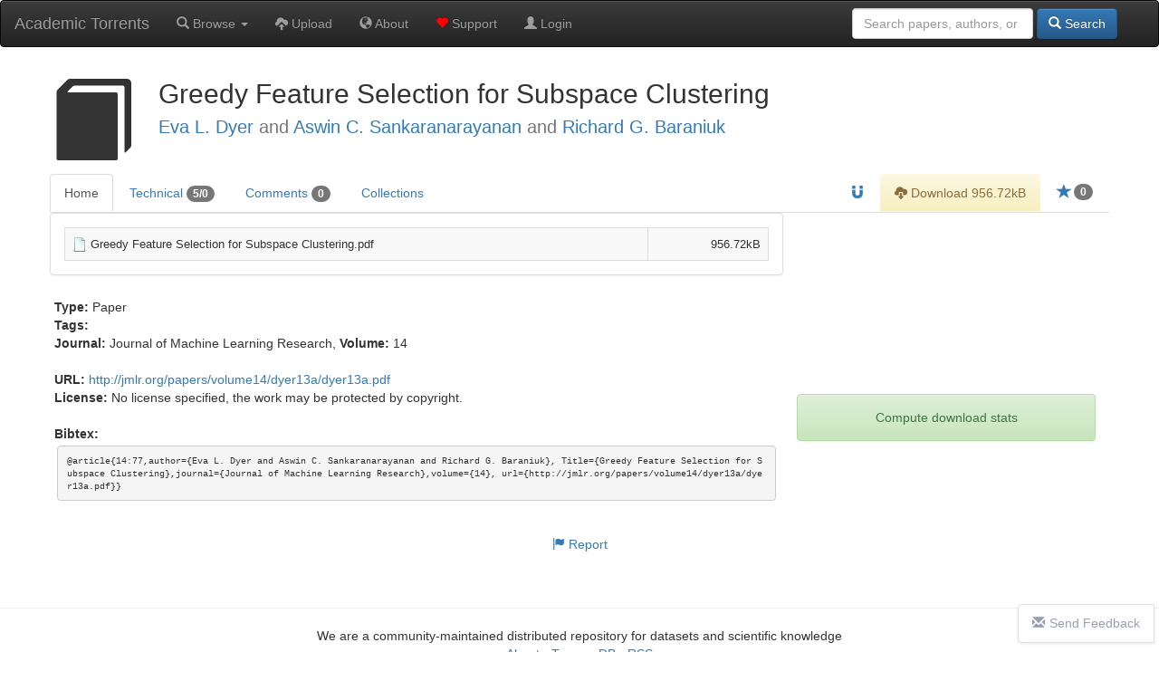

--- FILE ---
content_type: text/html; charset=UTF-8
request_url: https://academictorrents.com/details/b796e5aa53966f8ce62ee9a365f081df7d7be9cf
body_size: 5330
content:
  <!DOCTYPE HTML>
  <html lang="en">

  <head>
    <title>Greedy Feature Selection for Subspace Clustering - Academic Torrents</title>
    <!-- DNS prefetch for ad domains -->
    <link rel="dns-prefetch" href="//media.ethicalads.io">
    <link rel="dns-prefetch" href="//pagead2.googlesyndication.com">

    <meta charset="utf-8">
    <meta property="og:site_name" content="Academic Torrents" />
    <meta property="og:locale" content="en_US" />
    <meta property="og:type" content="article" />
    <meta property="og:image" content="https://academictorrents.com/res/img/at-logo--1200x630.png" />

    <!-- Essential icons only -->
    <link rel="apple-touch-icon" sizes="180x180" href="/apple-icon-180x180.png">
    <link rel="icon" type="image/png" sizes="192x192" href="/android-icon-192x192.png">
    <link rel="icon" type="image/png" sizes="32x32" href="/favicon-32x32.png">
    <link rel="icon" type="image/png" sizes="16x16" href="/favicon-16x16.png">
    <link rel="manifest" href="/manifest.json">
    <meta name="msapplication-TileColor" content="#ffffff">
    <meta name="msapplication-TileImage" content="/ms-icon-144x144.png">
    <meta name="theme-color" content="#ffffff">

    
    <link rel="canonical" href="https://academictorrents.com/details/b796e5aa53966f8ce62ee9a365f081df7d7be9cf" />
<meta property="og:url" content="https://academictorrents.com/details/b796e5aa53966f8ce62ee9a365f081df7d7be9cf" />
<meta property="og:title" content="Greedy Feature Selection for Subspace Clustering">
<meta property="og:description" content="A BitTorrent file to download data with the title 'Greedy Feature Selection for Subspace Clustering', Info Hash: b796e5aa53966f8ce62ee9a365f081df7d7be9cf">
<meta name="description" content="A BitTorrent file to download data with the title 'Greedy Feature Selection for Subspace Clustering', Info Hash: b796e5aa53966f8ce62ee9a365f081df7d7be9cf">
<meta name="viewport" content="width=device-width, initial-scale=1.0">

<script type="application/ld+json">
{
  "@context": "http://schema.org/",
  "@type": "Paper",
  "name": "Greedy Feature Selection for Subspace Clustering",
  "description": "A BitTorrent file to download data with the title 'Greedy Feature Selection for Subspace Clustering'",
  "url": "https://academictorrents.com/details/b796e5aa53966f8ce62ee9a365f081df7d7be9cf",
  "identifier": {
    "@type": "PropertyValue",
    "propertyID": "InfoHash",
    "value": "b796e5aa53966f8ce62ee9a365f081df7d7be9cf"
  },
  "keywords": ["Greedy Feature Selection for Subspace Clustering", "Paper", "b796e5aa53966f8ce62ee9a365f081df7d7be9cf"],
  "creator": {
    "@type": "Organization",
    "name": "Eva L. Dyer and Aswin C. Sankaranarayanan and Richard G. Baraniuk"
  },
  "includedInDataCatalog": {
    "@type": "DataCatalog",
    "name": "academictorrents.com"
  },
  "distribution": [
    {
      "@type": "DataDownload",
      "encodingFormat": "BitTorrent",
      "contentUrl": "https://academictorrents.com/download/b796e5aa53966f8ce62ee9a365f081df7d7be9cf",
      "contentSize": "956724"
    }
  ],
  "license": "https://academictorrents.com/nolicensespecified",
  "datePublished": "2014-04-28 01:56:02",
  "inLanguage": "en",
  "interactionStatistic": [
    {
      "@type": "InteractionCounter",
      "interactionType": { "@type": "http://schema.org/ViewAction" },
      "userInteractionCount": 1519
    },
    {
      "@type": "InteractionCounter",
      "interactionType": { "@type": "http://schema.org/DownloadAction" },
      "userInteractionCount": 62
    }
  ]
}
</script>

<link href="/res/details.css" rel="stylesheet" media="all">
    <!-- Preload ad scripts for better performance -->
          <link rel="preload" href="https://media.ethicalads.io/media/client/ethicalads.min.js" as="script">
              
    <!-- Global site tag (gtag.js) - Google Analytics -->
    <script async src="https://www.googletagmanager.com/gtag/js?id=UA-46214407-1" type="63501a4428684e285a3d0f93-text/javascript"></script>
    <script async type="63501a4428684e285a3d0f93-text/javascript">
      window.dataLayer = window.dataLayer || [];
      function gtag() { dataLayer.push(arguments); }
      gtag('js', new Date());

      gtag('config', 'UA-46214407-1');
    </script>

    <link href="https://cdnjs.cloudflare.com/ajax/libs/twitter-bootstrap/3.4.1/css/bootstrap.min.css" rel="stylesheet">
    <script src="/cdn-cgi/scripts/7d0fa10a/cloudflare-static/rocket-loader.min.js" data-cf-settings="63501a4428684e285a3d0f93-|49"></script><link href="https://cdnjs.cloudflare.com/ajax/libs/twitter-bootstrap/3.4.1/css/bootstrap-theme.min.css"
      rel="stylesheet" media="print" onload="this.media='all'; this.onload=null;">
    <script src="/cdn-cgi/scripts/7d0fa10a/cloudflare-static/rocket-loader.min.js" data-cf-settings="63501a4428684e285a3d0f93-|49"></script><link href="/res/default.css" rel="stylesheet" media="print" onload="this.media='all'; this.onload=null;">

    <script src="https://cdnjs.cloudflare.com/ajax/libs/jquery/3.5.1/jquery.min.js" type="63501a4428684e285a3d0f93-text/javascript"></script>
    <script src="https://cdnjs.cloudflare.com/ajax/libs/twitter-bootstrap/3.4.1/js/bootstrap.min.js" type="63501a4428684e285a3d0f93-text/javascript"></script>

          <script async src="https://media.ethicalads.io/media/client/ethicalads.min.js" type="63501a4428684e285a3d0f93-text/javascript"></script>
            

    <script async type="63501a4428684e285a3d0f93-text/javascript">
      // Removing this code will be considered a violation of our policies
      $(function () {
        

        $("#login-checking").hide();
        $("#login-form").show();

      });
    </script>

  </head>

  <body data-spy="scroll" data-target="#scroll-content">

    

    <div id="notlivewarning" style="margin-bottom:0px;display:none;" class="alert alert-danger" role="alert">
      <center><a id="notlivewarninglink" style="color:black;font-size:15pt">This is a cached version of the website. Click
          here to view the live site.</span></center>
    </div>

    <div id="adblockerwarning" style="margin-bottom:0px;display:none;" class="alert alert-warning" role="alert">
      <center><a id="notlivewarninglink" style="color:black;font-size:15pt">Enjoying our site? Please disable your ad
          blocker to support us!</span></center>
    </div>

    <nav class="navbar navbar-default navbar-inverse" role="navigation" style="margin:0px">
      <div class="container-fluid">
        <div class="navbar-header">
          <button type="button" class="navbar-toggle collapsed" data-toggle="collapse" data-target="#main-navbar" aria-expanded="false" aria-label="Toggle navigation">
            <span class="sr-only">Toggle navigation</span>
            <span class="icon-bar"></span>
            <span class="icon-bar"></span>
            <span class="icon-bar"></span>
          </button>
          <a class="navbar-brand" href="/" title="Academic Torrents - Home">Academic Torrents</a>
        </div>

        <div class="collapse navbar-collapse" id="main-navbar">
          <ul class="nav navbar-nav" style="margin:0px;">
            <li><a class="dropdown-toggle" href='#' data-toggle="dropdown"><span class="glyphicon glyphicon-search"></span>
                Browse <b class="caret"></b></a>
              <ul class="dropdown-menu">
                <li><a href="/browse.php?cat=6" role="button"><span class="glyphicon glyphicon-th-list"></span> Datasets</a>
                </li>
                <li><a href="/browse.php?cat=5" role="button"><span class="glyphicon glyphicon-book"></span> Papers</a></li>
                <li><a href="/browse.php?cat=7" role="button"><span class="glyphicon glyphicon-facetime-video"></span>
                    Courses</a></li>
                <li><a href="/collections.php" role="button"><span class="glyphicon glyphicon-briefcase"></span>
                    Collections</a></li>
              </ul>
            </li>
            <li><a href='/upload.php'><span class="glyphicon glyphicon-cloud-upload"></span> Upload</a></li>
            <li><a href='/docs/about.html'><span class="glyphicon glyphicon-globe"></span> About</a></li>
            <li><a href='/give/'><span class="glyphicon glyphicon-heart" style="color:red"></span> Support</a></li>

                        <li>
              <a href='/login.php'><span class="glyphicon glyphicon-user"></span> Login</a>
            </li>
                                  </ul>
          <form class="navbar-form navbar-right" role="search" style="margin-right:0px;margin-left:0px;" method="get"
            action="/browse.php">
            <div class="form-group text-right">
              <input type="text" class="form-control" placeholder="Search papers, authors, or datasets" name="search"
                style="min-width: 200px;" />
              <button type="submit" class="btn btn-primary"><span class="glyphicon glyphicon-search"></span> Search</button>
            </div>
          </form>
        </div>
      </div>
    </nav>

    <br>
<div class="details-page container-fluid">
	<div class="row">
	<div class="panel-body">
		<div class="title-container">
			<h1 id="details-title" name="name">
				<span id="title-category-icon" class="glyphicon title-category-icon glyphicon-book"></span>
				Greedy Feature Selection for Subspace Clustering
				
								<br>
				<small><a href='/browse.php?search=Eva+L.+Dyer'>Eva L. Dyer</a> and <a href='/browse.php?search=Aswin+C.+Sankaranarayanan'>Aswin C. Sankaranarayanan</a> and <a href='/browse.php?search=Richard+G.+Baraniuk'>Richard G. Baraniuk</a></small>
			</h1>
		</div>
	</div>
</div>

	<div class="details-tabs">

		<ul class="nav nav-tabs" id="myTab">
	<li class='active'>
		<a href="/details/b796e5aa53966f8ce62ee9a365f081df7d7be9cf">Home</a>
	</li>
	<li >
		<a href="/details/b796e5aa53966f8ce62ee9a365f081df7d7be9cf/tech">Technical <span
				class="badge">5/0</span></a>
	</li>
	<li >
		<a href="/details/b796e5aa53966f8ce62ee9a365f081df7d7be9cf/comments">Comments <span class="badge">0</span></a>
	</li>
	<li >
		<a href="/details/b796e5aa53966f8ce62ee9a365f081df7d7be9cf/collections">Collections</a>
	</li>

	
		<li class="pull-right">
					<a id="startorrent" title="Star this torrent" href="/login.php">
				<span class="glyphicon glyphicon-star star-icon"></span>
								<span class="badge star-badge">0</span>
				</a>
	</li>


			<li class="pull-right">
			<a id="acceptterms" alt="Accept Terms" class="alert-warning">
				<center><input id="accepttermsbox" type="checkbox"> I accept the terms</center>
			</a>
			<a id="downloadlink" alt="Download" class="alert-warning" href="/download/b796e5aa53966f8ce62ee9a365f081df7d7be9cf.torrent">
				<span class="glyphicon glyphicon-cloud-download">
				</span> Download 956.72kB			</a>
		</li>
	
				<li class="pull-right"><a id="magnetlink" title="Magnet Link" href="magnet:?xt=urn:btih:b796e5aa53966f8ce62ee9a365f081df7d7be9cf&tr=https%3A%2F%2Facademictorrents.com%2Fannounce.php&tr=udp%3A%2F%2Ftracker.coppersurfer.tk%3A6969&tr=udp%3A%2F%2Ftracker.opentrackr.org%3A1337%2Fannounce"><span
					class="glyphicon glyphicon-magnet"></span></a></a></li>
	
	
</ul>	</div>

	<div id="notices">

		
			</div>
	
	<div class="details-content-wrapper">
		<div class="main">
			<div id="home" class="home" style="display:block;">

	<div class="panel panel-default home-file-panel"
		class="highlight">
				<div class="panel-body">
			<table class='table table-striped table-bordered home-file-table'>
				<tr>
					<td><img width="16px" height="16px" src='/pic/document.png' /> Greedy Feature Selection for Subspace Clustering.pdf					</td>
					<td align="right">956.72kB</td>
				</tr>
			</table>
		</div>
	</div>
<div class="description home-description">
			<strong>Type:</strong> Paper<br>
		<div>
		<strong>Tags:</strong>
		<span class="home-tags-container">
				</span>
	</div>

	<div id="parsed"></div>

	<br><strong>Bibtex:</strong>
	<div class="home-bibtex-container">
		<pre id="bibtex" class="home-bibtex">@article{14:77,author={Eva L. Dyer and Aswin C. Sankaranarayanan and Richard G. Baraniuk}, Title={Greedy Feature Selection for Subspace Clustering},journal={Journal of Machine Learning Research},volume={14}, url={http://jmlr.org/papers/volume14/dyer13a/dyer13a.pdf}}</pre>
	</div>
</div> <!-- description -->
</div> <!-- home -->		</div>

		<div class="sidepanel">
			<div>

    <center>
        
  <script type="63501a4428684e285a3d0f93-text/javascript">
    $(function () {
      // Optimize: Check if ethicalads is already loaded to avoid duplicate loading
      if (typeof ethicalads !== 'undefined') {
        initEthicalAds();
      } else {
        // Load script dynamically if not already loaded
        const script = document.createElement('script');
        script.src = 'https://media.ethicalads.io/media/client/ethicalads.min.js';
        script.onload = initEthicalAds;
        script.onerror = function() {
          console.warn('Ethical Ads failed to load, falling back to Google Ads');
          loadGoogleAdsFallback();
        };
        document.head.appendChild(script);
      }

      function initEthicalAds() {
        ethicalads.wait.then((placements) => {
          if (!placements.length || placements[0].response.campaign_type !== "paid") {
            loadGoogleAdsFallback();
          } else {
            // Track ethical ad with viewability tracker
            setTimeout(() => {
              const ethicalAdElement = $("#someunit [data-ea-publisher]")[0];
              if (ethicalAdElement && window.adViewabilityTracker) {
                window.adViewabilityTracker.trackAd(ethicalAdElement, 'ethical', 'ethicalads');
              }
            }, 500);
          }
        }).catch(function(error) {
          console.warn('Ethical Ads error:', error);
          loadGoogleAdsFallback();
        });
      }

      function loadGoogleAdsFallback() {
        $("#someunit").each(function () {
          $(this).html("")
          $(this).append('<script src="https://pagead2.googlesyndication.com/pagead/js/adsbygoogle.js"><\/script><ins class="adsbygoogle" style="display:block;width:330px;height:127px" data-ad-client="ca-pub-2068283315745938" data-ad-slot="6157302635"></ins>');
          (adsbygoogle = window.adsbygoogle || []).push({});
          
          // Track Google ad with viewability tracker
          setTimeout(() => {
            const googleAdElement = $("#someunit .adsbygoogle")[0];
            if (googleAdElement && window.adViewabilityTracker) {
              window.adViewabilityTracker.trackAd(googleAdElement, 'google', 'adsense');
            }
          }, 500);
        });
      }

      // Timeout fallback - if no ads load within 3 seconds, show Google Ads
      setTimeout(function() {
        if ($("#someunit .ea-content").length == 0 && $("#someunit .adsbygoogle").length == 0) {
          loadGoogleAdsFallback();
        }
      }, 3000);
    })
  </script>
  <center>
    <!-- Fixed dimensions to prevent layout shift -->
    <style>
      .ad-container {
        overflow: hidden;
        min-height: 200px;
        width: 330px;
        display: flex;
        align-items: center;
        justify-content: center;
      }
      .ad-container img {
        max-width: 120px;
        max-height: 90px;
      }
    </style>
    <div id="someunit" class="ad-container" data-ad-type="ethical" data-ad-tag="details">
      <div id="details" class=" horizontal" data-ea-publisher="academictorrents" data-ea-type="image"></div>
    </div>
  </center>

    </center>

    
            <center><button class="btn alert alert-success download-button" onclick="if (!window.__cfRLUnblockHandlers) return false; window.location.href=window.location.href + '?stats=True'" data-cf-modified-63501a4428684e285a3d0f93-="">Compute download stats</button></center>
        
</div>		</div>
	</div>

</div>
</div>

<script type="63501a4428684e285a3d0f93-text/javascript" src="/res/bibtex_js.js"></script>
<script src="https://cdnjs.cloudflare.com/ajax/libs/marked/1.1.1/marked.min.js" type="63501a4428684e285a3d0f93-text/javascript"></script>
<script src="https://cdnjs.cloudflare.com/ajax/libs/jquery.tablesorter/2.31.3/js/jquery.tablesorter.min.js" integrity="sha512-qzgd5cYSZcosqpzpn7zF2ZId8f/8CHmFKZ8j7mU4OUXTNRd5g+ZHBPsgKEwoqxCtdQvExE5LprwwPAgoicguNg==" crossorigin="anonymous" referrerpolicy="no-referrer" type="63501a4428684e285a3d0f93-text/javascript"></script>
<script type="63501a4428684e285a3d0f93-text/javascript" src="/res/js/jquery.tablesorter.parser-metric.js"></script>
<script type="63501a4428684e285a3d0f93-text/javascript" src="/res/marked/marked-config.js"></script>
<script type="63501a4428684e285a3d0f93-text/javascript" src="/res/details.js"></script>

<div class="details-footer">
	<center>
		<a href="mailto:contact@academictorrents.com?subject=Academic Torrents Report&amp;body=I am reporting the torrent http://academictorrents.com/details/b796e5aa53966f8ce62ee9a365f081df7d7be9cf because "
			title="Report">
			<span class="glyphicon glyphicon-flag" aria-hidden="true"></span> Report</a>
	</center>
</div>

    <hr style="margin-top: 50px;">

    <a href="https://github.com/AcademicTorrents/academictorrents.com-feedback/issues" id="chat-link" target="_blank"><i
        class="glyphicon glyphicon-envelope"></i>Send Feedback</a>

    <footer class="footer">
      <center>
        We are a community-maintained distributed repository for datasets and scientific knowledge <br>
        <a href="/docs/about.html">About</a> - <a href="/terms.php">Terms</a> - <a target="_blank" href="/database.xml">DB</a> -
        <a target="_blank" href="/rss.xml">RSS</a>
        <br><br>
      </center>
    </footer>
  <script src="/cdn-cgi/scripts/7d0fa10a/cloudflare-static/rocket-loader.min.js" data-cf-settings="63501a4428684e285a3d0f93-|49" defer></script><script defer src="https://static.cloudflareinsights.com/beacon.min.js/vcd15cbe7772f49c399c6a5babf22c1241717689176015" integrity="sha512-ZpsOmlRQV6y907TI0dKBHq9Md29nnaEIPlkf84rnaERnq6zvWvPUqr2ft8M1aS28oN72PdrCzSjY4U6VaAw1EQ==" data-cf-beacon='{"version":"2024.11.0","token":"fa65307477e14cacbc32ca058280832f","r":1,"server_timing":{"name":{"cfCacheStatus":true,"cfEdge":true,"cfExtPri":true,"cfL4":true,"cfOrigin":true,"cfSpeedBrain":true},"location_startswith":null}}' crossorigin="anonymous"></script>
</body>

  </html>
  

--- FILE ---
content_type: text/html; charset=utf-8
request_url: https://www.google.com/recaptcha/api2/aframe
body_size: 266
content:
<!DOCTYPE HTML><html><head><meta http-equiv="content-type" content="text/html; charset=UTF-8"></head><body><script nonce="-7cUO9eduu33S8XHu0mE-A">/** Anti-fraud and anti-abuse applications only. See google.com/recaptcha */ try{var clients={'sodar':'https://pagead2.googlesyndication.com/pagead/sodar?'};window.addEventListener("message",function(a){try{if(a.source===window.parent){var b=JSON.parse(a.data);var c=clients[b['id']];if(c){var d=document.createElement('img');d.src=c+b['params']+'&rc='+(localStorage.getItem("rc::a")?sessionStorage.getItem("rc::b"):"");window.document.body.appendChild(d);sessionStorage.setItem("rc::e",parseInt(sessionStorage.getItem("rc::e")||0)+1);localStorage.setItem("rc::h",'1768735485562');}}}catch(b){}});window.parent.postMessage("_grecaptcha_ready", "*");}catch(b){}</script></body></html>

--- FILE ---
content_type: application/javascript; charset=utf-8
request_url: https://cdnjs.cloudflare.com/ajax/libs/marked/1.1.1/marked.min.js
body_size: 9172
content:
!function(e,t){"object"==typeof exports&&"undefined"!=typeof module?module.exports=t():"function"==typeof define&&define.amd?define(t):(e=e||self).marked=t()}(this,function(){"use strict";function s(e,t){for(var n=0;n<t.length;n++){var r=t[n];r.enumerable=r.enumerable||!1,r.configurable=!0,"value"in r&&(r.writable=!0),Object.defineProperty(e,r.key,r)}}function i(e,t){(null==t||t>e.length)&&(t=e.length);for(var n=0,r=new Array(t);n<t;n++)r[n]=e[n];return r}function g(e,t){var n;if("undefined"!=typeof Symbol&&null!=e[Symbol.iterator])return(n=e[Symbol.iterator]()).next.bind(n);if(Array.isArray(e)||(n=function(e,t){if(e){if("string"==typeof e)return i(e,t);var n=Object.prototype.toString.call(e).slice(8,-1);return"Object"===n&&e.constructor&&(n=e.constructor.name),"Map"===n||"Set"===n?Array.from(e):"Arguments"===n||/^(?:Ui|I)nt(?:8|16|32)(?:Clamped)?Array$/.test(n)?i(e,t):void 0}}(e))||t&&e&&"number"==typeof e.length){n&&(e=n);var r=0;return function(){return r>=e.length?{done:!0}:{done:!1,value:e[r++]}}}throw new TypeError("Invalid attempt to iterate non-iterable instance.\nIn order to be iterable, non-array objects must have a [Symbol.iterator]() method.")}function n(e){return c[e]}var e,t=(function(t){function e(){return{baseUrl:null,breaks:!1,gfm:!0,headerIds:!0,headerPrefix:"",highlight:null,langPrefix:"language-",mangle:!0,pedantic:!1,renderer:null,sanitize:!1,sanitizer:null,silent:!1,smartLists:!1,smartypants:!1,tokenizer:null,walkTokens:null,xhtml:!1}}t.exports={defaults:e(),getDefaults:e,changeDefaults:function(e){t.exports.defaults=e}}}(e={exports:{}}),e.exports),r=(t.defaults,t.getDefaults,t.changeDefaults,/[&<>"']/),l=/[&<>"']/g,a=/[<>"']|&(?!#?\w+;)/,o=/[<>"']|&(?!#?\w+;)/g,c={"&":"&amp;","<":"&lt;",">":"&gt;",'"':"&quot;","'":"&#39;"};var u=/&(#(?:\d+)|(?:#x[0-9A-Fa-f]+)|(?:\w+));?/gi;function p(e){return e.replace(u,function(e,t){return"colon"===(t=t.toLowerCase())?":":"#"===t.charAt(0)?"x"===t.charAt(1)?String.fromCharCode(parseInt(t.substring(2),16)):String.fromCharCode(+t.substring(1)):""})}var h=/(^|[^\[])\^/g;var f=/[^\w:]/g,d=/^$|^[a-z][a-z0-9+.-]*:|^[?#]/i;var k={},b=/^[^:]+:\/*[^/]*$/,m=/^([^:]+:)[\s\S]*$/,x=/^([^:]+:\/*[^/]*)[\s\S]*$/;function v(e,t){k[" "+e]||(b.test(e)?k[" "+e]=e+"/":k[" "+e]=w(e,"/",!0));var n=-1===(e=k[" "+e]).indexOf(":");return"//"===t.substring(0,2)?n?t:e.replace(m,"$1")+t:"/"===t.charAt(0)?n?t:e.replace(x,"$1")+t:e+t}function w(e,t,n){var r=e.length;if(0===r)return"";for(var i=0;i<r;){var s=e.charAt(r-i-1);if(s!==t||n){if(s===t||!n)break;i++}else i++}return e.substr(0,r-i)}var _=function(e,t){if(t){if(r.test(e))return e.replace(l,n)}else if(a.test(e))return e.replace(o,n);return e},y=p,z=function(n,e){n=n.source||n,e=e||"";var r={replace:function(e,t){return t=(t=t.source||t).replace(h,"$1"),n=n.replace(e,t),r},getRegex:function(){return new RegExp(n,e)}};return r},S=function(e,t,n){if(e){var r;try{r=decodeURIComponent(p(n)).replace(f,"").toLowerCase()}catch(e){return null}if(0===r.indexOf("javascript:")||0===r.indexOf("vbscript:")||0===r.indexOf("data:"))return null}t&&!d.test(n)&&(n=v(t,n));try{n=encodeURI(n).replace(/%25/g,"%")}catch(e){return null}return n},$={exec:function(){}},A=function(e){for(var t,n,r=1;r<arguments.length;r++)for(n in t=arguments[r])Object.prototype.hasOwnProperty.call(t,n)&&(e[n]=t[n]);return e},R=function(e,t){var n=e.replace(/\|/g,function(e,t,n){for(var r=!1,i=t;0<=--i&&"\\"===n[i];)r=!r;return r?"|":" |"}).split(/ \|/),r=0;if(n.length>t)n.splice(t);else for(;n.length<t;)n.push("");for(;r<n.length;r++)n[r]=n[r].trim().replace(/\\\|/g,"|");return n},T=function(e,t){if(-1===e.indexOf(t[1]))return-1;for(var n=e.length,r=0,i=0;i<n;i++)if("\\"===e[i])i++;else if(e[i]===t[0])r++;else if(e[i]===t[1]&&--r<0)return i;return-1},I=function(e){e&&e.sanitize&&!e.silent&&console.warn("marked(): sanitize and sanitizer parameters are deprecated since version 0.7.0, should not be used and will be removed in the future. Read more here: https://marked.js.org/#/USING_ADVANCED.md#options")},Z=t.defaults,q=w,O=R,C=_,U=T;function j(e,t,n){var r=t.href,i=t.title?C(t.title):null,s=e[1].replace(/\\([\[\]])/g,"$1");return"!"!==e[0].charAt(0)?{type:"link",raw:n,href:r,title:i,text:s}:{type:"image",raw:n,href:r,title:i,text:C(s)}}var E=function(){function e(e){this.options=e||Z}var t=e.prototype;return t.space=function(e){var t=this.rules.block.newline.exec(e);if(t)return 1<t[0].length?{type:"space",raw:t[0]}:{raw:"\n"}},t.code=function(e,t){var n=this.rules.block.code.exec(e);if(n){var r=t[t.length-1];if(r&&"paragraph"===r.type)return{raw:n[0],text:n[0].trimRight()};var i=n[0].replace(/^ {4}/gm,"");return{type:"code",raw:n[0],codeBlockStyle:"indented",text:this.options.pedantic?i:q(i,"\n")}}},t.fences=function(e){var t=this.rules.block.fences.exec(e);if(t){var n=t[0],r=function(e,t){var n=e.match(/^(\s+)(?:```)/);if(null===n)return t;var r=n[1];return t.split("\n").map(function(e){var t=e.match(/^\s+/);return null!==t&&t[0].length>=r.length?e.slice(r.length):e}).join("\n")}(n,t[3]||"");return{type:"code",raw:n,lang:t[2]?t[2].trim():t[2],text:r}}},t.heading=function(e){var t=this.rules.block.heading.exec(e);if(t)return{type:"heading",raw:t[0],depth:t[1].length,text:t[2]}},t.nptable=function(e){var t=this.rules.block.nptable.exec(e);if(t){var n={type:"table",header:O(t[1].replace(/^ *| *\| *$/g,"")),align:t[2].replace(/^ *|\| *$/g,"").split(/ *\| */),cells:t[3]?t[3].replace(/\n$/,"").split("\n"):[],raw:t[0]};if(n.header.length===n.align.length){for(var r=n.align.length,i=0;i<r;i++)/^ *-+: *$/.test(n.align[i])?n.align[i]="right":/^ *:-+: *$/.test(n.align[i])?n.align[i]="center":/^ *:-+ *$/.test(n.align[i])?n.align[i]="left":n.align[i]=null;for(r=n.cells.length,i=0;i<r;i++)n.cells[i]=O(n.cells[i],n.header.length);return n}}},t.hr=function(e){var t=this.rules.block.hr.exec(e);if(t)return{type:"hr",raw:t[0]}},t.blockquote=function(e){var t=this.rules.block.blockquote.exec(e);if(t){var n=t[0].replace(/^ *> ?/gm,"");return{type:"blockquote",raw:t[0],text:n}}},t.list=function(e){var t=this.rules.block.list.exec(e);if(t){for(var n,r,i,s,l,a,o,c=t[0],u=t[2],p=1<u.length,h=")"===u[u.length-1],g={type:"list",raw:c,ordered:p,start:p?+u.slice(0,-1):"",loose:!1,items:[]},f=t[0].match(this.rules.block.item),d=!1,k=f.length,b=0;b<k;b++)r=(c=n=f[b]).length,~(n=n.replace(/^ *([*+-]|\d+[.)]) */,"")).indexOf("\n ")&&(r-=n.length,n=this.options.pedantic?n.replace(/^ {1,4}/gm,""):n.replace(new RegExp("^ {1,"+r+"}","gm"),"")),b!==k-1&&(i=this.rules.block.bullet.exec(f[b+1])[0],(p?1===i.length||!h&&")"===i[i.length-1]:1<i.length||this.options.smartLists&&i!==u)&&(s=f.slice(b+1).join("\n"),g.raw=g.raw.substring(0,g.raw.length-s.length),b=k-1)),l=d||/\n\n(?!\s*$)/.test(n),b!==k-1&&(d="\n"===n.charAt(n.length-1),l=l||d),l&&(g.loose=!0),o=void 0,(a=/^\[[ xX]\] /.test(n))&&(o=" "!==n[1],n=n.replace(/^\[[ xX]\] +/,"")),g.items.push({type:"list_item",raw:c,task:a,checked:o,loose:l,text:n});return g}},t.html=function(e){var t=this.rules.block.html.exec(e);if(t)return{type:this.options.sanitize?"paragraph":"html",raw:t[0],pre:!this.options.sanitizer&&("pre"===t[1]||"script"===t[1]||"style"===t[1]),text:this.options.sanitize?this.options.sanitizer?this.options.sanitizer(t[0]):C(t[0]):t[0]}},t.def=function(e){var t=this.rules.block.def.exec(e);if(t)return t[3]&&(t[3]=t[3].substring(1,t[3].length-1)),{tag:t[1].toLowerCase().replace(/\s+/g," "),raw:t[0],href:t[2],title:t[3]}},t.table=function(e){var t=this.rules.block.table.exec(e);if(t){var n={type:"table",header:O(t[1].replace(/^ *| *\| *$/g,"")),align:t[2].replace(/^ *|\| *$/g,"").split(/ *\| */),cells:t[3]?t[3].replace(/\n$/,"").split("\n"):[]};if(n.header.length===n.align.length){n.raw=t[0];for(var r=n.align.length,i=0;i<r;i++)/^ *-+: *$/.test(n.align[i])?n.align[i]="right":/^ *:-+: *$/.test(n.align[i])?n.align[i]="center":/^ *:-+ *$/.test(n.align[i])?n.align[i]="left":n.align[i]=null;for(r=n.cells.length,i=0;i<r;i++)n.cells[i]=O(n.cells[i].replace(/^ *\| *| *\| *$/g,""),n.header.length);return n}}},t.lheading=function(e){var t=this.rules.block.lheading.exec(e);if(t)return{type:"heading",raw:t[0],depth:"="===t[2].charAt(0)?1:2,text:t[1]}},t.paragraph=function(e){var t=this.rules.block.paragraph.exec(e);if(t)return{type:"paragraph",raw:t[0],text:"\n"===t[1].charAt(t[1].length-1)?t[1].slice(0,-1):t[1]}},t.text=function(e,t){var n=this.rules.block.text.exec(e);if(n){var r=t[t.length-1];return r&&"text"===r.type?{raw:n[0],text:n[0]}:{type:"text",raw:n[0],text:n[0]}}},t.escape=function(e){var t=this.rules.inline.escape.exec(e);if(t)return{type:"escape",raw:t[0],text:C(t[1])}},t.tag=function(e,t,n){var r=this.rules.inline.tag.exec(e);if(r)return!t&&/^<a /i.test(r[0])?t=!0:t&&/^<\/a>/i.test(r[0])&&(t=!1),!n&&/^<(pre|code|kbd|script)(\s|>)/i.test(r[0])?n=!0:n&&/^<\/(pre|code|kbd|script)(\s|>)/i.test(r[0])&&(n=!1),{type:this.options.sanitize?"text":"html",raw:r[0],inLink:t,inRawBlock:n,text:this.options.sanitize?this.options.sanitizer?this.options.sanitizer(r[0]):C(r[0]):r[0]}},t.link=function(e){var t=this.rules.inline.link.exec(e);if(t){var n,r=U(t[2],"()");-1<r&&(n=(0===t[0].indexOf("!")?5:4)+t[1].length+r,t[2]=t[2].substring(0,r),t[0]=t[0].substring(0,n).trim(),t[3]="");var i,s=t[2],l="";return l=this.options.pedantic?(i=/^([^'"]*[^\s])\s+(['"])(.*)\2/.exec(s),i?(s=i[1],i[3]):""):t[3]?t[3].slice(1,-1):"",j(t,{href:(s=s.trim().replace(/^<([\s\S]*)>$/,"$1"))?s.replace(this.rules.inline._escapes,"$1"):s,title:l?l.replace(this.rules.inline._escapes,"$1"):l},t[0])}},t.reflink=function(e,t){var n;if((n=this.rules.inline.reflink.exec(e))||(n=this.rules.inline.nolink.exec(e))){var r=(n[2]||n[1]).replace(/\s+/g," ");if((r=t[r.toLowerCase()])&&r.href)return j(n,r,n[0]);var i=n[0].charAt(0);return{type:"text",raw:i,text:i}}},t.strong=function(e,t,n){void 0===n&&(n="");var r=this.rules.inline.strong.start.exec(e);if(r&&(!r[1]||r[1]&&(""===n||this.rules.inline.punctuation.exec(n)))){t=t.slice(-1*e.length);var i,s="**"===r[0]?this.rules.inline.strong.endAst:this.rules.inline.strong.endUnd;for(s.lastIndex=0;null!=(r=s.exec(t));)if(i=this.rules.inline.strong.middle.exec(t.slice(0,r.index+3)))return{type:"strong",raw:e.slice(0,i[0].length),text:e.slice(2,i[0].length-2)}}},t.em=function(e,t,n){void 0===n&&(n="");var r=this.rules.inline.em.start.exec(e);if(r&&(!r[1]||r[1]&&(""===n||this.rules.inline.punctuation.exec(n)))){t=t.slice(-1*e.length);var i,s="*"===r[0]?this.rules.inline.em.endAst:this.rules.inline.em.endUnd;for(s.lastIndex=0;null!=(r=s.exec(t));)if(i=this.rules.inline.em.middle.exec(t.slice(0,r.index+2)))return{type:"em",raw:e.slice(0,i[0].length),text:e.slice(1,i[0].length-1)}}},t.codespan=function(e){var t=this.rules.inline.code.exec(e);if(t){var n=t[2].replace(/\n/g," "),r=/[^ ]/.test(n),i=n.startsWith(" ")&&n.endsWith(" ");return r&&i&&(n=n.substring(1,n.length-1)),n=C(n,!0),{type:"codespan",raw:t[0],text:n}}},t.br=function(e){var t=this.rules.inline.br.exec(e);if(t)return{type:"br",raw:t[0]}},t.del=function(e){var t=this.rules.inline.del.exec(e);if(t)return{type:"del",raw:t[0],text:t[1]}},t.autolink=function(e,t){var n=this.rules.inline.autolink.exec(e);if(n){var r,i="@"===n[2]?"mailto:"+(r=C(this.options.mangle?t(n[1]):n[1])):r=C(n[1]);return{type:"link",raw:n[0],text:r,href:i,tokens:[{type:"text",raw:r,text:r}]}}},t.url=function(e,t){var n,r,i,s;if(n=this.rules.inline.url.exec(e)){if("@"===n[2])i="mailto:"+(r=C(this.options.mangle?t(n[0]):n[0]));else{for(;s=n[0],n[0]=this.rules.inline._backpedal.exec(n[0])[0],s!==n[0];);r=C(n[0]),i="www."===n[1]?"http://"+r:r}return{type:"link",raw:n[0],text:r,href:i,tokens:[{type:"text",raw:r,text:r}]}}},t.inlineText=function(e,t,n){var r=this.rules.inline.text.exec(e);if(r){var i=t?this.options.sanitize?this.options.sanitizer?this.options.sanitizer(r[0]):C(r[0]):r[0]:C(this.options.smartypants?n(r[0]):r[0]);return{type:"text",raw:r[0],text:i}}},e}(),D=$,L=z,P=A,B={newline:/^\n+/,code:/^( {4}[^\n]+\n*)+/,fences:/^ {0,3}(`{3,}(?=[^`\n]*\n)|~{3,})([^\n]*)\n(?:|([\s\S]*?)\n)(?: {0,3}\1[~`]* *(?:\n+|$)|$)/,hr:/^ {0,3}((?:- *){3,}|(?:_ *){3,}|(?:\* *){3,})(?:\n+|$)/,heading:/^ {0,3}(#{1,6}) +([^\n]*?)(?: +#+)? *(?:\n+|$)/,blockquote:/^( {0,3}> ?(paragraph|[^\n]*)(?:\n|$))+/,list:/^( {0,3})(bull) [\s\S]+?(?:hr|def|\n{2,}(?! )(?!\1bull )\n*|\s*$)/,html:"^ {0,3}(?:<(script|pre|style)[\\s>][\\s\\S]*?(?:</\\1>[^\\n]*\\n+|$)|comment[^\\n]*(\\n+|$)|<\\?[\\s\\S]*?\\?>\\n*|<![A-Z][\\s\\S]*?>\\n*|<!\\[CDATA\\[[\\s\\S]*?\\]\\]>\\n*|</?(tag)(?: +|\\n|/?>)[\\s\\S]*?(?:\\n{2,}|$)|<(?!script|pre|style)([a-z][\\w-]*)(?:attribute)*? */?>(?=[ \\t]*(?:\\n|$))[\\s\\S]*?(?:\\n{2,}|$)|</(?!script|pre|style)[a-z][\\w-]*\\s*>(?=[ \\t]*(?:\\n|$))[\\s\\S]*?(?:\\n{2,}|$))",def:/^ {0,3}\[(label)\]: *\n? *<?([^\s>]+)>?(?:(?: +\n? *| *\n *)(title))? *(?:\n+|$)/,nptable:D,table:D,lheading:/^([^\n]+)\n {0,3}(=+|-+) *(?:\n+|$)/,_paragraph:/^([^\n]+(?:\n(?!hr|heading|lheading|blockquote|fences|list|html)[^\n]+)*)/,text:/^[^\n]+/,_label:/(?!\s*\])(?:\\[\[\]]|[^\[\]])+/,_title:/(?:"(?:\\"?|[^"\\])*"|'[^'\n]*(?:\n[^'\n]+)*\n?'|\([^()]*\))/};B.def=L(B.def).replace("label",B._label).replace("title",B._title).getRegex(),B.bullet=/(?:[*+-]|\d{1,9}[.)])/,B.item=/^( *)(bull) ?[^\n]*(?:\n(?!\1bull ?)[^\n]*)*/,B.item=L(B.item,"gm").replace(/bull/g,B.bullet).getRegex(),B.list=L(B.list).replace(/bull/g,B.bullet).replace("hr","\\n+(?=\\1?(?:(?:- *){3,}|(?:_ *){3,}|(?:\\* *){3,})(?:\\n+|$))").replace("def","\\n+(?="+B.def.source+")").getRegex(),B._tag="address|article|aside|base|basefont|blockquote|body|caption|center|col|colgroup|dd|details|dialog|dir|div|dl|dt|fieldset|figcaption|figure|footer|form|frame|frameset|h[1-6]|head|header|hr|html|iframe|legend|li|link|main|menu|menuitem|meta|nav|noframes|ol|optgroup|option|p|param|section|source|summary|table|tbody|td|tfoot|th|thead|title|tr|track|ul",B._comment=/<!--(?!-?>)[\s\S]*?-->/,B.html=L(B.html,"i").replace("comment",B._comment).replace("tag",B._tag).replace("attribute",/ +[a-zA-Z:_][\w.:-]*(?: *= *"[^"\n]*"| *= *'[^'\n]*'| *= *[^\s"'=<>`]+)?/).getRegex(),B.paragraph=L(B._paragraph).replace("hr",B.hr).replace("heading"," {0,3}#{1,6} ").replace("|lheading","").replace("blockquote"," {0,3}>").replace("fences"," {0,3}(?:`{3,}(?=[^`\\n]*\\n)|~{3,})[^\\n]*\\n").replace("list"," {0,3}(?:[*+-]|1[.)]) ").replace("html","</?(?:tag)(?: +|\\n|/?>)|<(?:script|pre|style|!--)").replace("tag",B._tag).getRegex(),B.blockquote=L(B.blockquote).replace("paragraph",B.paragraph).getRegex(),B.normal=P({},B),B.gfm=P({},B.normal,{nptable:"^ *([^|\\n ].*\\|.*)\\n *([-:]+ *\\|[-| :]*)(?:\\n((?:(?!\\n|hr|heading|blockquote|code|fences|list|html).*(?:\\n|$))*)\\n*|$)",table:"^ *\\|(.+)\\n *\\|?( *[-:]+[-| :]*)(?:\\n *((?:(?!\\n|hr|heading|blockquote|code|fences|list|html).*(?:\\n|$))*)\\n*|$)"}),B.gfm.nptable=L(B.gfm.nptable).replace("hr",B.hr).replace("heading"," {0,3}#{1,6} ").replace("blockquote"," {0,3}>").replace("code"," {4}[^\\n]").replace("fences"," {0,3}(?:`{3,}(?=[^`\\n]*\\n)|~{3,})[^\\n]*\\n").replace("list"," {0,3}(?:[*+-]|1[.)]) ").replace("html","</?(?:tag)(?: +|\\n|/?>)|<(?:script|pre|style|!--)").replace("tag",B._tag).getRegex(),B.gfm.table=L(B.gfm.table).replace("hr",B.hr).replace("heading"," {0,3}#{1,6} ").replace("blockquote"," {0,3}>").replace("code"," {4}[^\\n]").replace("fences"," {0,3}(?:`{3,}(?=[^`\\n]*\\n)|~{3,})[^\\n]*\\n").replace("list"," {0,3}(?:[*+-]|1[.)]) ").replace("html","</?(?:tag)(?: +|\\n|/?>)|<(?:script|pre|style|!--)").replace("tag",B._tag).getRegex(),B.pedantic=P({},B.normal,{html:L("^ *(?:comment *(?:\\n|\\s*$)|<(tag)[\\s\\S]+?</\\1> *(?:\\n{2,}|\\s*$)|<tag(?:\"[^\"]*\"|'[^']*'|\\s[^'\"/>\\s]*)*?/?> *(?:\\n{2,}|\\s*$))").replace("comment",B._comment).replace(/tag/g,"(?!(?:a|em|strong|small|s|cite|q|dfn|abbr|data|time|code|var|samp|kbd|sub|sup|i|b|u|mark|ruby|rt|rp|bdi|bdo|span|br|wbr|ins|del|img)\\b)\\w+(?!:|[^\\w\\s@]*@)\\b").getRegex(),def:/^ *\[([^\]]+)\]: *<?([^\s>]+)>?(?: +(["(][^\n]+[")]))? *(?:\n+|$)/,heading:/^ *(#{1,6}) *([^\n]+?) *(?:#+ *)?(?:\n+|$)/,fences:D,paragraph:L(B.normal._paragraph).replace("hr",B.hr).replace("heading"," *#{1,6} *[^\n]").replace("lheading",B.lheading).replace("blockquote"," {0,3}>").replace("|fences","").replace("|list","").replace("|html","").getRegex()});var F={escape:/^\\([!"#$%&'()*+,\-./:;<=>?@\[\]\\^_`{|}~])/,autolink:/^<(scheme:[^\s\x00-\x1f<>]*|email)>/,url:D,tag:"^comment|^</[a-zA-Z][\\w:-]*\\s*>|^<[a-zA-Z][\\w-]*(?:attribute)*?\\s*/?>|^<\\?[\\s\\S]*?\\?>|^<![a-zA-Z]+\\s[\\s\\S]*?>|^<!\\[CDATA\\[[\\s\\S]*?\\]\\]>",link:/^!?\[(label)\]\(\s*(href)(?:\s+(title))?\s*\)/,reflink:/^!?\[(label)\]\[(?!\s*\])((?:\\[\[\]]?|[^\[\]\\])+)\]/,nolink:/^!?\[(?!\s*\])((?:\[[^\[\]]*\]|\\[\[\]]|[^\[\]])*)\](?:\[\])?/,reflinkSearch:"reflink|nolink(?!\\()",strong:{start:/^(?:(\*\*(?=[*punctuation]))|\*\*)(?![\s])|__/,middle:/^\*\*(?:(?:(?!overlapSkip)(?:[^*]|\\\*)|overlapSkip)|\*(?:(?!overlapSkip)(?:[^*]|\\\*)|overlapSkip)*?\*)+?\*\*$|^__(?![\s])((?:(?:(?!overlapSkip)(?:[^_]|\\_)|overlapSkip)|_(?:(?!overlapSkip)(?:[^_]|\\_)|overlapSkip)*?_)+?)__$/,endAst:/[^punctuation\s]\*\*(?!\*)|[punctuation]\*\*(?!\*)(?:(?=[punctuation\s]|$))/,endUnd:/[^\s]__(?!_)(?:(?=[punctuation\s])|$)/},em:{start:/^(?:(\*(?=[punctuation]))|\*)(?![*\s])|_/,middle:/^\*(?:(?:(?!overlapSkip)(?:[^*]|\\\*)|overlapSkip)|\*(?:(?!overlapSkip)(?:[^*]|\\\*)|overlapSkip)*?\*)+?\*$|^_(?![_\s])(?:(?:(?!overlapSkip)(?:[^_]|\\_)|overlapSkip)|_(?:(?!overlapSkip)(?:[^_]|\\_)|overlapSkip)*?_)+?_$/,endAst:/[^punctuation\s]\*(?!\*)|[punctuation]\*(?!\*)(?:(?=[punctuation\s]|$))/,endUnd:/[^\s]_(?!_)(?:(?=[punctuation\s])|$)/},code:/^(`+)([^`]|[^`][\s\S]*?[^`])\1(?!`)/,br:/^( {2,}|\\)\n(?!\s*$)/,del:D,text:/^(`+|[^`])(?:[\s\S]*?(?:(?=[\\<!\[`*]|\b_|$)|[^ ](?= {2,}\n))|(?= {2,}\n))/,punctuation:/^([\s*punctuation])/,_punctuation:"!\"#$%&'()+\\-.,/:;<=>?@\\[\\]`^{|}~"};F.punctuation=L(F.punctuation).replace(/punctuation/g,F._punctuation).getRegex(),F._blockSkip="\\[[^\\]]*?\\]\\([^\\)]*?\\)|`[^`]*?`|<[^>]*?>",F._overlapSkip="__[^_]*?__|\\*\\*\\[^\\*\\]*?\\*\\*",F.em.start=L(F.em.start).replace(/punctuation/g,F._punctuation).getRegex(),F.em.middle=L(F.em.middle).replace(/punctuation/g,F._punctuation).replace(/overlapSkip/g,F._overlapSkip).getRegex(),F.em.endAst=L(F.em.endAst,"g").replace(/punctuation/g,F._punctuation).getRegex(),F.em.endUnd=L(F.em.endUnd,"g").replace(/punctuation/g,F._punctuation).getRegex(),F.strong.start=L(F.strong.start).replace(/punctuation/g,F._punctuation).getRegex(),F.strong.middle=L(F.strong.middle).replace(/punctuation/g,F._punctuation).replace(/blockSkip/g,F._blockSkip).getRegex(),F.strong.endAst=L(F.strong.endAst,"g").replace(/punctuation/g,F._punctuation).getRegex(),F.strong.endUnd=L(F.strong.endUnd,"g").replace(/punctuation/g,F._punctuation).getRegex(),F.blockSkip=L(F._blockSkip,"g").getRegex(),F.overlapSkip=L(F._overlapSkip,"g").getRegex(),F._escapes=/\\([!"#$%&'()*+,\-./:;<=>?@\[\]\\^_`{|}~])/g,F._scheme=/[a-zA-Z][a-zA-Z0-9+.-]{1,31}/,F._email=/[a-zA-Z0-9.!#$%&'*+/=?^_`{|}~-]+(@)[a-zA-Z0-9](?:[a-zA-Z0-9-]{0,61}[a-zA-Z0-9])?(?:\.[a-zA-Z0-9](?:[a-zA-Z0-9-]{0,61}[a-zA-Z0-9])?)+(?![-_])/,F.autolink=L(F.autolink).replace("scheme",F._scheme).replace("email",F._email).getRegex(),F._attribute=/\s+[a-zA-Z:_][\w.:-]*(?:\s*=\s*"[^"]*"|\s*=\s*'[^']*'|\s*=\s*[^\s"'=<>`]+)?/,F.tag=L(F.tag).replace("comment",B._comment).replace("attribute",F._attribute).getRegex(),F._label=/(?:\[(?:\\.|[^\[\]\\])*\]|\\.|`[^`]*`|[^\[\]\\`])*?/,F._href=/<(?:\\[<>]?|[^\s<>\\])*>|[^\s\x00-\x1f]*/,F._title=/"(?:\\"?|[^"\\])*"|'(?:\\'?|[^'\\])*'|\((?:\\\)?|[^)\\])*\)/,F.link=L(F.link).replace("label",F._label).replace("href",F._href).replace("title",F._title).getRegex(),F.reflink=L(F.reflink).replace("label",F._label).getRegex(),F.reflinkSearch=L(F.reflinkSearch,"g").replace("reflink",F.reflink).replace("nolink",F.nolink).getRegex(),F.normal=P({},F),F.pedantic=P({},F.normal,{strong:{start:/^__|\*\*/,middle:/^__(?=\S)([\s\S]*?\S)__(?!_)|^\*\*(?=\S)([\s\S]*?\S)\*\*(?!\*)/,endAst:/\*\*(?!\*)/g,endUnd:/__(?!_)/g},em:{start:/^_|\*/,middle:/^()\*(?=\S)([\s\S]*?\S)\*(?!\*)|^_(?=\S)([\s\S]*?\S)_(?!_)/,endAst:/\*(?!\*)/g,endUnd:/_(?!_)/g},link:L(/^!?\[(label)\]\((.*?)\)/).replace("label",F._label).getRegex(),reflink:L(/^!?\[(label)\]\s*\[([^\]]*)\]/).replace("label",F._label).getRegex()}),F.gfm=P({},F.normal,{escape:L(F.escape).replace("])","~|])").getRegex(),_extended_email:/[A-Za-z0-9._+-]+(@)[a-zA-Z0-9-_]+(?:\.[a-zA-Z0-9-_]*[a-zA-Z0-9])+(?![-_])/,url:/^((?:ftp|https?):\/\/|www\.)(?:[a-zA-Z0-9\-]+\.?)+[^\s<]*|^email/,_backpedal:/(?:[^?!.,:;*_~()&]+|\([^)]*\)|&(?![a-zA-Z0-9]+;$)|[?!.,:;*_~)]+(?!$))+/,del:/^~+(?=\S)([\s\S]*?\S)~+/,text:/^(`+|[^`])(?:[\s\S]*?(?:(?=[\\<!\[`*~]|\b_|https?:\/\/|ftp:\/\/|www\.|$)|[^ ](?= {2,}\n)|[^a-zA-Z0-9.!#$%&'*+\/=?_`{\|}~-](?=[a-zA-Z0-9.!#$%&'*+\/=?_`{\|}~-]+@))|(?= {2,}\n|[a-zA-Z0-9.!#$%&'*+\/=?_`{\|}~-]+@))/}),F.gfm.url=L(F.gfm.url,"i").replace("email",F.gfm._extended_email).getRegex(),F.breaks=P({},F.gfm,{br:L(F.br).replace("{2,}","*").getRegex(),text:L(F.gfm.text).replace("\\b_","\\b_| {2,}\\n").replace(/\{2,\}/g,"*").getRegex()});var M={block:B,inline:F},N=t.defaults,W=M.block,X=M.inline;function G(e){return e.replace(/---/g,"—").replace(/--/g,"–").replace(/(^|[-\u2014/(\[{"\s])'/g,"$1‘").replace(/'/g,"’").replace(/(^|[-\u2014/(\[{\u2018\s])"/g,"$1“").replace(/"/g,"”").replace(/\.{3}/g,"…")}function V(e){for(var t,n="",r=e.length,i=0;i<r;i++)t=e.charCodeAt(i),.5<Math.random()&&(t="x"+t.toString(16)),n+="&#"+t+";";return n}var H=function(){function n(e){this.tokens=[],this.tokens.links=Object.create(null),this.options=e||N,this.options.tokenizer=this.options.tokenizer||new E,this.tokenizer=this.options.tokenizer,this.tokenizer.options=this.options;var t={block:W.normal,inline:X.normal};this.options.pedantic?(t.block=W.pedantic,t.inline=X.pedantic):this.options.gfm&&(t.block=W.gfm,this.options.breaks?t.inline=X.breaks:t.inline=X.gfm),this.tokenizer.rules=t}n.lex=function(e,t){return new n(t).lex(e)};var e,t,r,i=n.prototype;return i.lex=function(e){return e=e.replace(/\r\n|\r/g,"\n").replace(/\t/g,"    "),this.blockTokens(e,this.tokens,!0),this.inline(this.tokens),this.tokens},i.blockTokens=function(e,t,n){var r,i,s,l;for(void 0===t&&(t=[]),void 0===n&&(n=!0),e=e.replace(/^ +$/gm,"");e;)if(r=this.tokenizer.space(e))e=e.substring(r.raw.length),r.type&&t.push(r);else if(r=this.tokenizer.code(e,t))e=e.substring(r.raw.length),r.type?t.push(r):((l=t[t.length-1]).raw+="\n"+r.raw,l.text+="\n"+r.text);else if(r=this.tokenizer.fences(e))e=e.substring(r.raw.length),t.push(r);else if(r=this.tokenizer.heading(e))e=e.substring(r.raw.length),t.push(r);else if(r=this.tokenizer.nptable(e))e=e.substring(r.raw.length),t.push(r);else if(r=this.tokenizer.hr(e))e=e.substring(r.raw.length),t.push(r);else if(r=this.tokenizer.blockquote(e))e=e.substring(r.raw.length),r.tokens=this.blockTokens(r.text,[],n),t.push(r);else if(r=this.tokenizer.list(e)){for(e=e.substring(r.raw.length),s=r.items.length,i=0;i<s;i++)r.items[i].tokens=this.blockTokens(r.items[i].text,[],!1);t.push(r)}else if(r=this.tokenizer.html(e))e=e.substring(r.raw.length),t.push(r);else if(n&&(r=this.tokenizer.def(e)))e=e.substring(r.raw.length),this.tokens.links[r.tag]||(this.tokens.links[r.tag]={href:r.href,title:r.title});else if(r=this.tokenizer.table(e))e=e.substring(r.raw.length),t.push(r);else if(r=this.tokenizer.lheading(e))e=e.substring(r.raw.length),t.push(r);else if(n&&(r=this.tokenizer.paragraph(e)))e=e.substring(r.raw.length),t.push(r);else if(r=this.tokenizer.text(e,t))e=e.substring(r.raw.length),r.type?t.push(r):((l=t[t.length-1]).raw+="\n"+r.raw,l.text+="\n"+r.text);else if(e){var a="Infinite loop on byte: "+e.charCodeAt(0);if(this.options.silent){console.error(a);break}throw new Error(a)}return t},i.inline=function(e){for(var t,n,r,i,s,l=e.length,a=0;a<l;a++)switch((s=e[a]).type){case"paragraph":case"text":case"heading":s.tokens=[],this.inlineTokens(s.text,s.tokens);break;case"table":for(s.tokens={header:[],cells:[]},r=s.header.length,t=0;t<r;t++)s.tokens.header[t]=[],this.inlineTokens(s.header[t],s.tokens.header[t]);for(r=s.cells.length,t=0;t<r;t++)for(i=s.cells[t],s.tokens.cells[t]=[],n=0;n<i.length;n++)s.tokens.cells[t][n]=[],this.inlineTokens(i[n],s.tokens.cells[t][n]);break;case"blockquote":this.inline(s.tokens);break;case"list":for(r=s.items.length,t=0;t<r;t++)this.inline(s.items[t].tokens)}return e},i.inlineTokens=function(e,t,n,r,i){var s;void 0===t&&(t=[]),void 0===n&&(n=!1),void 0===r&&(r=!1),void 0===i&&(i="");var l,a=e;if(this.tokens.links){var o=Object.keys(this.tokens.links);if(0<o.length)for(;null!=(l=this.tokenizer.rules.inline.reflinkSearch.exec(a));)o.includes(l[0].slice(l[0].lastIndexOf("[")+1,-1))&&(a=a.slice(0,l.index)+"["+"a".repeat(l[0].length-2)+"]"+a.slice(this.tokenizer.rules.inline.reflinkSearch.lastIndex))}for(;null!=(l=this.tokenizer.rules.inline.blockSkip.exec(a));)a=a.slice(0,l.index)+"["+"a".repeat(l[0].length-2)+"]"+a.slice(this.tokenizer.rules.inline.blockSkip.lastIndex);for(;e;)if(s=this.tokenizer.escape(e))e=e.substring(s.raw.length),t.push(s);else if(s=this.tokenizer.tag(e,n,r))e=e.substring(s.raw.length),n=s.inLink,r=s.inRawBlock,t.push(s);else if(s=this.tokenizer.link(e))e=e.substring(s.raw.length),"link"===s.type&&(s.tokens=this.inlineTokens(s.text,[],!0,r)),t.push(s);else if(s=this.tokenizer.reflink(e,this.tokens.links))e=e.substring(s.raw.length),"link"===s.type&&(s.tokens=this.inlineTokens(s.text,[],!0,r)),t.push(s);else if(s=this.tokenizer.strong(e,a,i))e=e.substring(s.raw.length),s.tokens=this.inlineTokens(s.text,[],n,r),t.push(s);else if(s=this.tokenizer.em(e,a,i))e=e.substring(s.raw.length),s.tokens=this.inlineTokens(s.text,[],n,r),t.push(s);else if(s=this.tokenizer.codespan(e))e=e.substring(s.raw.length),t.push(s);else if(s=this.tokenizer.br(e))e=e.substring(s.raw.length),t.push(s);else if(s=this.tokenizer.del(e))e=e.substring(s.raw.length),s.tokens=this.inlineTokens(s.text,[],n,r),t.push(s);else if(s=this.tokenizer.autolink(e,V))e=e.substring(s.raw.length),t.push(s);else if(n||!(s=this.tokenizer.url(e,V))){if(s=this.tokenizer.inlineText(e,r,G))e=e.substring(s.raw.length),i=s.raw.slice(-1),t.push(s);else if(e){var c="Infinite loop on byte: "+e.charCodeAt(0);if(this.options.silent){console.error(c);break}throw new Error(c)}}else e=e.substring(s.raw.length),t.push(s);return t},e=n,r=[{key:"rules",get:function(){return{block:W,inline:X}}}],(t=null)&&s(e.prototype,t),r&&s(e,r),n}(),J=t.defaults,K=S,Q=_,Y=function(){function e(e){this.options=e||J}var t=e.prototype;return t.code=function(e,t,n){var r,i=(t||"").match(/\S*/)[0];return!this.options.highlight||null!=(r=this.options.highlight(e,i))&&r!==e&&(n=!0,e=r),i?'<pre><code class="'+this.options.langPrefix+Q(i,!0)+'">'+(n?e:Q(e,!0))+"</code></pre>\n":"<pre><code>"+(n?e:Q(e,!0))+"</code></pre>\n"},t.blockquote=function(e){return"<blockquote>\n"+e+"</blockquote>\n"},t.html=function(e){return e},t.heading=function(e,t,n,r){return this.options.headerIds?"<h"+t+' id="'+this.options.headerPrefix+r.slug(n)+'">'+e+"</h"+t+">\n":"<h"+t+">"+e+"</h"+t+">\n"},t.hr=function(){return this.options.xhtml?"<hr/>\n":"<hr>\n"},t.list=function(e,t,n){var r=t?"ol":"ul";return"<"+r+(t&&1!==n?' start="'+n+'"':"")+">\n"+e+"</"+r+">\n"},t.listitem=function(e){return"<li>"+e+"</li>\n"},t.checkbox=function(e){return"<input "+(e?'checked="" ':"")+'disabled="" type="checkbox"'+(this.options.xhtml?" /":"")+"> "},t.paragraph=function(e){return"<p>"+e+"</p>\n"},t.table=function(e,t){return"<table>\n<thead>\n"+e+"</thead>\n"+(t=t&&"<tbody>"+t+"</tbody>")+"</table>\n"},t.tablerow=function(e){return"<tr>\n"+e+"</tr>\n"},t.tablecell=function(e,t){var n=t.header?"th":"td";return(t.align?"<"+n+' align="'+t.align+'">':"<"+n+">")+e+"</"+n+">\n"},t.strong=function(e){return"<strong>"+e+"</strong>"},t.em=function(e){return"<em>"+e+"</em>"},t.codespan=function(e){return"<code>"+e+"</code>"},t.br=function(){return this.options.xhtml?"<br/>":"<br>"},t.del=function(e){return"<del>"+e+"</del>"},t.link=function(e,t,n){if(null===(e=K(this.options.sanitize,this.options.baseUrl,e)))return n;var r='<a href="'+Q(e)+'"';return t&&(r+=' title="'+t+'"'),r+=">"+n+"</a>"},t.image=function(e,t,n){if(null===(e=K(this.options.sanitize,this.options.baseUrl,e)))return n;var r='<img src="'+e+'" alt="'+n+'"';return t&&(r+=' title="'+t+'"'),r+=this.options.xhtml?"/>":">"},t.text=function(e){return e},e}(),ee=function(){function e(){}var t=e.prototype;return t.strong=function(e){return e},t.em=function(e){return e},t.codespan=function(e){return e},t.del=function(e){return e},t.html=function(e){return e},t.text=function(e){return e},t.link=function(e,t,n){return""+n},t.image=function(e,t,n){return""+n},t.br=function(){return""},e}(),te=function(){function e(){this.seen={}}return e.prototype.slug=function(e){var t=e.toLowerCase().trim().replace(/<[!\/a-z].*?>/gi,"").replace(/[\u2000-\u206F\u2E00-\u2E7F\\'!"#$%&()*+,./:;<=>?@[\]^`{|}~]/g,"").replace(/\s/g,"-");if(this.seen.hasOwnProperty(t))for(var n=t;this.seen[n]++,t=n+"-"+this.seen[n],this.seen.hasOwnProperty(t););return this.seen[t]=0,t},e}(),ne=t.defaults,re=y,ie=function(){function n(e){this.options=e||ne,this.options.renderer=this.options.renderer||new Y,this.renderer=this.options.renderer,this.renderer.options=this.options,this.textRenderer=new ee,this.slugger=new te}n.parse=function(e,t){return new n(t).parse(e)};var e=n.prototype;return e.parse=function(e,t){void 0===t&&(t=!0);for(var n,r,i,s,l,a,o,c,u,p,h,g,f,d,k,b,m,x="",v=e.length,w=0;w<v;w++)switch((u=e[w]).type){case"space":continue;case"hr":x+=this.renderer.hr();continue;case"heading":x+=this.renderer.heading(this.parseInline(u.tokens),u.depth,re(this.parseInline(u.tokens,this.textRenderer)),this.slugger);continue;case"code":x+=this.renderer.code(u.text,u.lang,u.escaped);continue;case"table":for(a=o="",i=u.header.length,n=0;n<i;n++)a+=this.renderer.tablecell(this.parseInline(u.tokens.header[n]),{header:!0,align:u.align[n]});for(o+=this.renderer.tablerow(a),c="",i=u.cells.length,n=0;n<i;n++){for(a="",s=(l=u.tokens.cells[n]).length,r=0;r<s;r++)a+=this.renderer.tablecell(this.parseInline(l[r]),{header:!1,align:u.align[r]});c+=this.renderer.tablerow(a)}x+=this.renderer.table(o,c);continue;case"blockquote":c=this.parse(u.tokens),x+=this.renderer.blockquote(c);continue;case"list":for(p=u.ordered,h=u.start,g=u.loose,i=u.items.length,c="",n=0;n<i;n++)k=(d=u.items[n]).checked,b=d.task,f="",d.task&&(m=this.renderer.checkbox(k),g?0<d.tokens.length&&"text"===d.tokens[0].type?(d.tokens[0].text=m+" "+d.tokens[0].text,d.tokens[0].tokens&&0<d.tokens[0].tokens.length&&"text"===d.tokens[0].tokens[0].type&&(d.tokens[0].tokens[0].text=m+" "+d.tokens[0].tokens[0].text)):d.tokens.unshift({type:"text",text:m}):f+=m),f+=this.parse(d.tokens,g),c+=this.renderer.listitem(f,b,k);x+=this.renderer.list(c,p,h);continue;case"html":x+=this.renderer.html(u.text);continue;case"paragraph":x+=this.renderer.paragraph(this.parseInline(u.tokens));continue;case"text":for(c=u.tokens?this.parseInline(u.tokens):u.text;w+1<v&&"text"===e[w+1].type;)c+="\n"+((u=e[++w]).tokens?this.parseInline(u.tokens):u.text);x+=t?this.renderer.paragraph(c):c;continue;default:var _='Token with "'+u.type+'" type was not found.';if(this.options.silent)return void console.error(_);throw new Error(_)}return x},e.parseInline=function(e,t){t=t||this.renderer;for(var n,r="",i=e.length,s=0;s<i;s++)switch((n=e[s]).type){case"escape":r+=t.text(n.text);break;case"html":r+=t.html(n.text);break;case"link":r+=t.link(n.href,n.title,this.parseInline(n.tokens,t));break;case"image":r+=t.image(n.href,n.title,n.text);break;case"strong":r+=t.strong(this.parseInline(n.tokens,t));break;case"em":r+=t.em(this.parseInline(n.tokens,t));break;case"codespan":r+=t.codespan(n.text);break;case"br":r+=t.br();break;case"del":r+=t.del(this.parseInline(n.tokens,t));break;case"text":r+=t.text(n.text);break;default:var l='Token with "'+n.type+'" type was not found.';if(this.options.silent)return void console.error(l);throw new Error(l)}return r},n}(),se=A,le=I,ae=_,oe=t.getDefaults,ce=t.changeDefaults,ue=t.defaults;function pe(e,n,r){if(null==e)throw new Error("marked(): input parameter is undefined or null");if("string"!=typeof e)throw new Error("marked(): input parameter is of type "+Object.prototype.toString.call(e)+", string expected");if("function"==typeof n&&(r=n,n=null),n=se({},pe.defaults,n||{}),le(n),r){var i,s=n.highlight;try{i=H.lex(e,n)}catch(e){return r(e)}var l=function(t){var e;if(!t)try{e=ie.parse(i,n)}catch(e){t=e}return n.highlight=s,t?r(t):r(null,e)};if(!s||s.length<3)return l();if(delete n.highlight,!i.length)return l();var a=0;return pe.walkTokens(i,function(n){"code"===n.type&&(a++,setTimeout(function(){s(n.text,n.lang,function(e,t){if(e)return l(e);null!=t&&t!==n.text&&(n.text=t,n.escaped=!0),0===--a&&l()})},0))}),void(0===a&&l())}try{var t=H.lex(e,n);return n.walkTokens&&pe.walkTokens(t,n.walkTokens),ie.parse(t,n)}catch(e){if(e.message+="\nPlease report this to https://github.com/markedjs/marked.",n.silent)return"<p>An error occurred:</p><pre>"+ae(e.message+"",!0)+"</pre>";throw e}}return pe.options=pe.setOptions=function(e){return se(pe.defaults,e),ce(pe.defaults),pe},pe.getDefaults=oe,pe.defaults=ue,pe.use=function(a){var t,n=se({},a);a.renderer&&function(){function e(i){var s=l[i];l[i]=function(){for(var e=arguments.length,t=new Array(e),n=0;n<e;n++)t[n]=arguments[n];var r=a.renderer[i].apply(l,t);return!1===r&&(r=s.apply(l,t)),r}}var l=pe.defaults.renderer||new Y;for(var t in a.renderer)e(t);n.renderer=l}(),a.tokenizer&&function(){function e(i){var s=l[i];l[i]=function(){for(var e=arguments.length,t=new Array(e),n=0;n<e;n++)t[n]=arguments[n];var r=a.tokenizer[i].apply(l,t);return!1===r&&(r=s.apply(l,t)),r}}var l=pe.defaults.tokenizer||new E;for(var t in a.tokenizer)e(t);n.tokenizer=l}(),a.walkTokens&&(t=pe.defaults.walkTokens,n.walkTokens=function(e){a.walkTokens(e),t&&t(e)}),pe.setOptions(n)},pe.walkTokens=function(e,t){for(var n,r=g(e);!(n=r()).done;){var i=n.value;switch(t(i),i.type){case"table":for(var s,l=g(i.tokens.header);!(s=l()).done;){var a=s.value;pe.walkTokens(a,t)}for(var o,c=g(i.tokens.cells);!(o=c()).done;)for(var u,p=g(o.value);!(u=p()).done;){var h=u.value;pe.walkTokens(h,t)}break;case"list":pe.walkTokens(i.items,t);break;default:i.tokens&&pe.walkTokens(i.tokens,t)}}},pe.Parser=ie,pe.parser=ie.parse,pe.Renderer=Y,pe.TextRenderer=ee,pe.Lexer=H,pe.lexer=H.lex,pe.Tokenizer=E,pe.Slugger=te,pe.parse=pe});

--- FILE ---
content_type: application/javascript
request_url: https://academictorrents.com/res/js/jquery.tablesorter.parser-metric.js
body_size: 1303
content:
/*! Parser: metric *//*
 * Demo: http://jsfiddle.net/Mottie/abkNM/382/
 * Set the metric name in the header (defaults to 'm|meter'), e.g.
 *   <th data-metric-name-abbr="b|B" data-metric-name-full="byte|Byte|BYTE">HDD Size</th>
 *   <th data-metric-name="m|meter">Distance</th> <!-- data-metric-name is deprecated in v2.22.2 -->
 */
/*jshint jquery:true */
;( function( $ ) {
	'use strict';

	var prefixes = {
		// 'prefix' : [ base 10, base 2 ]
		// skipping IEEE 1541 defined prefixes: kibibyte, mebibyte, etc, for now.
		'Y|Yotta|yotta' : [ 1e24, Math.pow(1024, 8) ], // 1024^8
		'Z|Zetta|zetta' : [ 1e21, Math.pow(1024, 7) ], // 1024^7
		'E|Exa|exa'     : [ 1e18, Math.pow(1024, 6) ], // 1024^6
		'P|Peta|peta'   : [ 1e15, Math.pow(1024, 5) ], // 1024^5
		'T|Tera|tera'   : [ 1e12, Math.pow(1024, 4) ], // 1024^4
		'G|Giga|giga'   : [ 1e9,  Math.pow(1024, 3) ], // 1024^3
		'M|Mega|mega'   : [ 1e6,  Math.pow(1024, 2) ], // 1024^2
		'k|Kilo|kilo'   : [ 1e3, 1024 ], // 1024
		// prefixes below here are rarely, if ever, used in binary
		'h|hecto'       : [ 1e2, 1e2 ],
		'da|deka'       : [ 1e1, 1e1 ],
		'd|deci'        : [ 1e-1, 1e-1 ],
		'c|centi'       : [ 1e-2, 1e-2 ],
		'm|milli'       : [ 1e-3, 1e-3 ],
		'µ|micro'       : [ 1e-6, 1e-6 ],
		'n|nano'        : [ 1e-9, 1e-9 ],
		'p|pico'        : [ 1e-12, 1e-12 ],
		'f|femto'       : [ 1e-15, 1e-15 ],
		'a|atto'        : [ 1e-18, 1e-18 ],
		'z|zepto'       : [ 1e-21, 1e-21 ],
		'y|yocto'       : [ 1e-24, 1e-24 ]
	},
	// the \\d+ will not catch digits with spaces, commas or decimals; so use the value from n instead
	RegLong = '(\\d+)(\\s+)?([Zz]etta|[Ee]xa|[Pp]eta|[Tt]era|[Gg]iga|[Mm]ega|kilo|hecto|deka|deci|centi|milli|micro|nano|pico|femto|atto|zepto|yocto)(',
	RegAbbr = '(\\d+)(\\s+)?(Z|E|P|T|G|M|k|h|da|d|c|m|µ|n|p|f|a|z|y)(',
	// make these case-insensitive because we all forget the case for these binary values
	byteTest = /^[b|bit|byte|o|octet]/i;

	$.tablesorter.addParser({
		id: 'metric',
		is: function() {
			return false;
		},
		format: function(txt, table, cell, cellIndex) {
			var unit, isBinary, nameLong, nameAbbr,
				// default base unit name
				base = 'm|meter',
				// process number here to get a numerical format (us or eu)
				num = $.tablesorter.formatFloat( txt.replace(/[^\w,. \-()]/g, ''), table ),
				$t = table.config.$headerIndexed[ cellIndex ],
				regex = $t.data( 'metric' );
			if ( !regex ) {
				// stored values
				unit = ( $t.attr('data-metric-name') || base ).split( '|' );
				nameLong = $t.attr( 'data-metric-name-full' ) || '';
				nameAbbr = $t.attr( 'data-metric-name-abbr' ) || '';
				regex = [ nameLong || unit[1] || unit[0].substring(1), nameAbbr || unit[0] ];
				isBinary = byteTest.test( regex.join( '' ) );
				// adding 'data-metric-name-full' which would contain 'byte|BYTE|Byte' etc
				regex[2] = new RegExp( RegLong + (
					( nameLong === '' ? '' : nameLong + '|' + nameAbbr ) ||
					// with data-metric-name='b|byte', we end up with 'b|B|byte|BYTE' - maybe not the best solution for case-insensitivity
					( ( isBinary ? regex[0].toLowerCase() + '|' + regex[0].toUpperCase() : regex[0] ) + '|' +
					( isBinary ? regex[1].toLowerCase() + '|' + regex[1].toUpperCase() : regex[1] ) ) ) +
					')' );
				// adding 'data-metric-name-abbr' which would contain 'b|B' etc
				regex[3] = new RegExp( RegAbbr + ( nameAbbr ||
					( ( isBinary ? regex[1].toLowerCase() + '|' + regex[1].toUpperCase() : regex[1] ) ) ) +
					')' );
				$t.data( 'metric', regex );
			}
			// find match to full name or abbreviation
			unit = txt.match( regex[2] ) || txt.match( regex[3] );
			if ( unit ) {
				for ( base in prefixes ) {
					if ( unit[3].match( base ) ) {
						// exception when using binary prefix
						// change base for binary use
						isBinary = byteTest.test( unit[4] ) ? 1 : 0;
						return num * prefixes[ base ][ isBinary ];
					}
				}
			}
			return num;
		},
		type: 'numeric'
	});

})(jQuery);